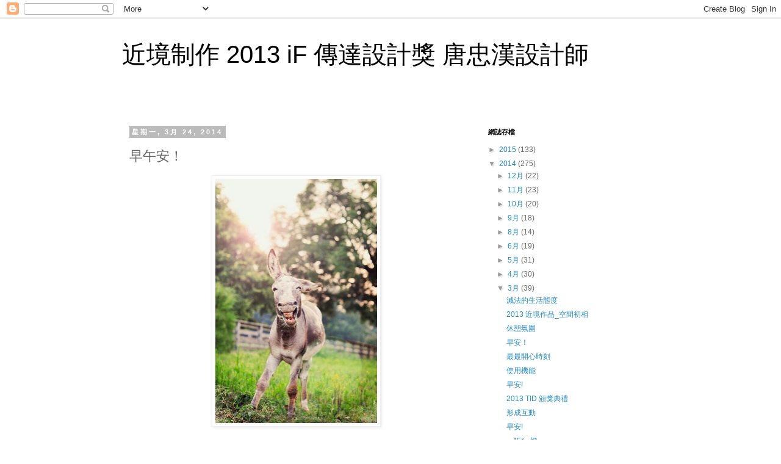

--- FILE ---
content_type: text/html; charset=UTF-8
request_url: https://ttdaid.blogspot.com/2014/03/blog-post_3006.html
body_size: 11214
content:
<!DOCTYPE html>
<html class='v2' dir='ltr' lang='zh-TW'>
<head>
<link href='https://www.blogger.com/static/v1/widgets/335934321-css_bundle_v2.css' rel='stylesheet' type='text/css'/>
<meta content='width=1100' name='viewport'/>
<meta content='text/html; charset=UTF-8' http-equiv='Content-Type'/>
<meta content='blogger' name='generator'/>
<link href='https://ttdaid.blogspot.com/favicon.ico' rel='icon' type='image/x-icon'/>
<link href='http://ttdaid.blogspot.com/2014/03/blog-post_3006.html' rel='canonical'/>
<link rel="alternate" type="application/atom+xml" title="近境制作 2013 iF 傳達設計獎 唐忠漢設計師 - Atom" href="https://ttdaid.blogspot.com/feeds/posts/default" />
<link rel="alternate" type="application/rss+xml" title="近境制作 2013 iF 傳達設計獎 唐忠漢設計師 - RSS" href="https://ttdaid.blogspot.com/feeds/posts/default?alt=rss" />
<link rel="service.post" type="application/atom+xml" title="近境制作 2013 iF 傳達設計獎 唐忠漢設計師 - Atom" href="https://www.blogger.com/feeds/8632828589626453493/posts/default" />

<link rel="alternate" type="application/atom+xml" title="近境制作 2013 iF 傳達設計獎 唐忠漢設計師 - Atom" href="https://ttdaid.blogspot.com/feeds/6030547003949835250/comments/default" />
<!--Can't find substitution for tag [blog.ieCssRetrofitLinks]-->
<link href='https://blogger.googleusercontent.com/img/b/R29vZ2xl/AVvXsEi3LbpuPwb2nF1dg_OoSRpoamog3jnsfdsf3-tdWVppS8Y8QqoTMis8HKF6NIAsgAsOR7qINYKW8yuLzBu0wBkSc-RnqIYKix3vm4m75C6CfKqRN4fAqvA_4Bdlgp1IoyK_7dleRrg9a_k/s1600/3e8385cea9edab33246ac2164f8b3b51.jpg' rel='image_src'/>
<meta content='http://ttdaid.blogspot.com/2014/03/blog-post_3006.html' property='og:url'/>
<meta content='早午安！' property='og:title'/>
<meta content='   早午安！ 皺眉牽動的臉部肌肉比微笑多唷！  Happy Saturday    欣賞&gt;&gt; [ 早安！近境 ] 相簿 前往&gt;&gt;   近境制作 官網_ 近境制作 臉書_  ' property='og:description'/>
<meta content='https://blogger.googleusercontent.com/img/b/R29vZ2xl/AVvXsEi3LbpuPwb2nF1dg_OoSRpoamog3jnsfdsf3-tdWVppS8Y8QqoTMis8HKF6NIAsgAsOR7qINYKW8yuLzBu0wBkSc-RnqIYKix3vm4m75C6CfKqRN4fAqvA_4Bdlgp1IoyK_7dleRrg9a_k/w1200-h630-p-k-no-nu/3e8385cea9edab33246ac2164f8b3b51.jpg' property='og:image'/>
<title>近境制作 2013 iF 傳達設計獎 唐忠漢設計師: 早午安&#65281;</title>
<style id='page-skin-1' type='text/css'><!--
/*
-----------------------------------------------
Blogger Template Style
Name:     Simple
Designer: Blogger
URL:      www.blogger.com
----------------------------------------------- */
/* Content
----------------------------------------------- */
body {
font: normal normal 12px 'Trebuchet MS', Trebuchet, Verdana, sans-serif;
color: #666666;
background: #ffffff none repeat scroll top left;
padding: 0 0 0 0;
}
html body .region-inner {
min-width: 0;
max-width: 100%;
width: auto;
}
h2 {
font-size: 22px;
}
a:link {
text-decoration:none;
color: #2288bb;
}
a:visited {
text-decoration:none;
color: #888888;
}
a:hover {
text-decoration:underline;
color: #33aaff;
}
.body-fauxcolumn-outer .fauxcolumn-inner {
background: transparent none repeat scroll top left;
_background-image: none;
}
.body-fauxcolumn-outer .cap-top {
position: absolute;
z-index: 1;
height: 400px;
width: 100%;
}
.body-fauxcolumn-outer .cap-top .cap-left {
width: 100%;
background: transparent none repeat-x scroll top left;
_background-image: none;
}
.content-outer {
-moz-box-shadow: 0 0 0 rgba(0, 0, 0, .15);
-webkit-box-shadow: 0 0 0 rgba(0, 0, 0, .15);
-goog-ms-box-shadow: 0 0 0 #333333;
box-shadow: 0 0 0 rgba(0, 0, 0, .15);
margin-bottom: 1px;
}
.content-inner {
padding: 10px 40px;
}
.content-inner {
background-color: #ffffff;
}
/* Header
----------------------------------------------- */
.header-outer {
background: transparent none repeat-x scroll 0 -400px;
_background-image: none;
}
.Header h1 {
font: normal normal 40px 'Trebuchet MS',Trebuchet,Verdana,sans-serif;
color: #000000;
text-shadow: 0 0 0 rgba(0, 0, 0, .2);
}
.Header h1 a {
color: #000000;
}
.Header .description {
font-size: 18px;
color: #000000;
}
.header-inner .Header .titlewrapper {
padding: 22px 0;
}
.header-inner .Header .descriptionwrapper {
padding: 0 0;
}
/* Tabs
----------------------------------------------- */
.tabs-inner .section:first-child {
border-top: 0 solid #dddddd;
}
.tabs-inner .section:first-child ul {
margin-top: -1px;
border-top: 1px solid #dddddd;
border-left: 1px solid #dddddd;
border-right: 1px solid #dddddd;
}
.tabs-inner .widget ul {
background: transparent none repeat-x scroll 0 -800px;
_background-image: none;
border-bottom: 1px solid #dddddd;
margin-top: 0;
margin-left: -30px;
margin-right: -30px;
}
.tabs-inner .widget li a {
display: inline-block;
padding: .6em 1em;
font: normal normal 12px 'Trebuchet MS', Trebuchet, Verdana, sans-serif;
color: #000000;
border-left: 1px solid #ffffff;
border-right: 1px solid #dddddd;
}
.tabs-inner .widget li:first-child a {
border-left: none;
}
.tabs-inner .widget li.selected a, .tabs-inner .widget li a:hover {
color: #000000;
background-color: #eeeeee;
text-decoration: none;
}
/* Columns
----------------------------------------------- */
.main-outer {
border-top: 0 solid transparent;
}
.fauxcolumn-left-outer .fauxcolumn-inner {
border-right: 1px solid transparent;
}
.fauxcolumn-right-outer .fauxcolumn-inner {
border-left: 1px solid transparent;
}
/* Headings
----------------------------------------------- */
div.widget > h2,
div.widget h2.title {
margin: 0 0 1em 0;
font: normal bold 11px 'Trebuchet MS',Trebuchet,Verdana,sans-serif;
color: #000000;
}
/* Widgets
----------------------------------------------- */
.widget .zippy {
color: #999999;
text-shadow: 2px 2px 1px rgba(0, 0, 0, .1);
}
.widget .popular-posts ul {
list-style: none;
}
/* Posts
----------------------------------------------- */
h2.date-header {
font: normal bold 11px Arial, Tahoma, Helvetica, FreeSans, sans-serif;
}
.date-header span {
background-color: #bbbbbb;
color: #ffffff;
padding: 0.4em;
letter-spacing: 3px;
margin: inherit;
}
.main-inner {
padding-top: 35px;
padding-bottom: 65px;
}
.main-inner .column-center-inner {
padding: 0 0;
}
.main-inner .column-center-inner .section {
margin: 0 1em;
}
.post {
margin: 0 0 45px 0;
}
h3.post-title, .comments h4 {
font: normal normal 22px 'Trebuchet MS',Trebuchet,Verdana,sans-serif;
margin: .75em 0 0;
}
.post-body {
font-size: 110%;
line-height: 1.4;
position: relative;
}
.post-body img, .post-body .tr-caption-container, .Profile img, .Image img,
.BlogList .item-thumbnail img {
padding: 2px;
background: #ffffff;
border: 1px solid #eeeeee;
-moz-box-shadow: 1px 1px 5px rgba(0, 0, 0, .1);
-webkit-box-shadow: 1px 1px 5px rgba(0, 0, 0, .1);
box-shadow: 1px 1px 5px rgba(0, 0, 0, .1);
}
.post-body img, .post-body .tr-caption-container {
padding: 5px;
}
.post-body .tr-caption-container {
color: #666666;
}
.post-body .tr-caption-container img {
padding: 0;
background: transparent;
border: none;
-moz-box-shadow: 0 0 0 rgba(0, 0, 0, .1);
-webkit-box-shadow: 0 0 0 rgba(0, 0, 0, .1);
box-shadow: 0 0 0 rgba(0, 0, 0, .1);
}
.post-header {
margin: 0 0 1.5em;
line-height: 1.6;
font-size: 90%;
}
.post-footer {
margin: 20px -2px 0;
padding: 5px 10px;
color: #666666;
background-color: #eeeeee;
border-bottom: 1px solid #eeeeee;
line-height: 1.6;
font-size: 90%;
}
#comments .comment-author {
padding-top: 1.5em;
border-top: 1px solid transparent;
background-position: 0 1.5em;
}
#comments .comment-author:first-child {
padding-top: 0;
border-top: none;
}
.avatar-image-container {
margin: .2em 0 0;
}
#comments .avatar-image-container img {
border: 1px solid #eeeeee;
}
/* Comments
----------------------------------------------- */
.comments .comments-content .icon.blog-author {
background-repeat: no-repeat;
background-image: url([data-uri]);
}
.comments .comments-content .loadmore a {
border-top: 1px solid #999999;
border-bottom: 1px solid #999999;
}
.comments .comment-thread.inline-thread {
background-color: #eeeeee;
}
.comments .continue {
border-top: 2px solid #999999;
}
/* Accents
---------------------------------------------- */
.section-columns td.columns-cell {
border-left: 1px solid transparent;
}
.blog-pager {
background: transparent url(//www.blogblog.com/1kt/simple/paging_dot.png) repeat-x scroll top center;
}
.blog-pager-older-link, .home-link,
.blog-pager-newer-link {
background-color: #ffffff;
padding: 5px;
}
.footer-outer {
border-top: 1px dashed #bbbbbb;
}
/* Mobile
----------------------------------------------- */
body.mobile  {
background-size: auto;
}
.mobile .body-fauxcolumn-outer {
background: transparent none repeat scroll top left;
}
.mobile .body-fauxcolumn-outer .cap-top {
background-size: 100% auto;
}
.mobile .content-outer {
-webkit-box-shadow: 0 0 3px rgba(0, 0, 0, .15);
box-shadow: 0 0 3px rgba(0, 0, 0, .15);
}
.mobile .tabs-inner .widget ul {
margin-left: 0;
margin-right: 0;
}
.mobile .post {
margin: 0;
}
.mobile .main-inner .column-center-inner .section {
margin: 0;
}
.mobile .date-header span {
padding: 0.1em 10px;
margin: 0 -10px;
}
.mobile h3.post-title {
margin: 0;
}
.mobile .blog-pager {
background: transparent none no-repeat scroll top center;
}
.mobile .footer-outer {
border-top: none;
}
.mobile .main-inner, .mobile .footer-inner {
background-color: #ffffff;
}
.mobile-index-contents {
color: #666666;
}
.mobile-link-button {
background-color: #2288bb;
}
.mobile-link-button a:link, .mobile-link-button a:visited {
color: #ffffff;
}
.mobile .tabs-inner .section:first-child {
border-top: none;
}
.mobile .tabs-inner .PageList .widget-content {
background-color: #eeeeee;
color: #000000;
border-top: 1px solid #dddddd;
border-bottom: 1px solid #dddddd;
}
.mobile .tabs-inner .PageList .widget-content .pagelist-arrow {
border-left: 1px solid #dddddd;
}

--></style>
<style id='template-skin-1' type='text/css'><!--
body {
min-width: 960px;
}
.content-outer, .content-fauxcolumn-outer, .region-inner {
min-width: 960px;
max-width: 960px;
_width: 960px;
}
.main-inner .columns {
padding-left: 0;
padding-right: 310px;
}
.main-inner .fauxcolumn-center-outer {
left: 0;
right: 310px;
/* IE6 does not respect left and right together */
_width: expression(this.parentNode.offsetWidth -
parseInt("0") -
parseInt("310px") + 'px');
}
.main-inner .fauxcolumn-left-outer {
width: 0;
}
.main-inner .fauxcolumn-right-outer {
width: 310px;
}
.main-inner .column-left-outer {
width: 0;
right: 100%;
margin-left: -0;
}
.main-inner .column-right-outer {
width: 310px;
margin-right: -310px;
}
#layout {
min-width: 0;
}
#layout .content-outer {
min-width: 0;
width: 800px;
}
#layout .region-inner {
min-width: 0;
width: auto;
}
body#layout div.add_widget {
padding: 8px;
}
body#layout div.add_widget a {
margin-left: 32px;
}
--></style>
<link href='https://www.blogger.com/dyn-css/authorization.css?targetBlogID=8632828589626453493&amp;zx=15455284-1645-4faa-b2bb-2d337cbe5c7d' media='none' onload='if(media!=&#39;all&#39;)media=&#39;all&#39;' rel='stylesheet'/><noscript><link href='https://www.blogger.com/dyn-css/authorization.css?targetBlogID=8632828589626453493&amp;zx=15455284-1645-4faa-b2bb-2d337cbe5c7d' rel='stylesheet'/></noscript>
<meta name='google-adsense-platform-account' content='ca-host-pub-1556223355139109'/>
<meta name='google-adsense-platform-domain' content='blogspot.com'/>

</head>
<body class='loading variant-simplysimple'>
<div class='navbar section' id='navbar' name='導覽列'><div class='widget Navbar' data-version='1' id='Navbar1'><script type="text/javascript">
    function setAttributeOnload(object, attribute, val) {
      if(window.addEventListener) {
        window.addEventListener('load',
          function(){ object[attribute] = val; }, false);
      } else {
        window.attachEvent('onload', function(){ object[attribute] = val; });
      }
    }
  </script>
<div id="navbar-iframe-container"></div>
<script type="text/javascript" src="https://apis.google.com/js/platform.js"></script>
<script type="text/javascript">
      gapi.load("gapi.iframes:gapi.iframes.style.bubble", function() {
        if (gapi.iframes && gapi.iframes.getContext) {
          gapi.iframes.getContext().openChild({
              url: 'https://www.blogger.com/navbar/8632828589626453493?po\x3d6030547003949835250\x26origin\x3dhttps://ttdaid.blogspot.com',
              where: document.getElementById("navbar-iframe-container"),
              id: "navbar-iframe"
          });
        }
      });
    </script><script type="text/javascript">
(function() {
var script = document.createElement('script');
script.type = 'text/javascript';
script.src = '//pagead2.googlesyndication.com/pagead/js/google_top_exp.js';
var head = document.getElementsByTagName('head')[0];
if (head) {
head.appendChild(script);
}})();
</script>
</div></div>
<div class='body-fauxcolumns'>
<div class='fauxcolumn-outer body-fauxcolumn-outer'>
<div class='cap-top'>
<div class='cap-left'></div>
<div class='cap-right'></div>
</div>
<div class='fauxborder-left'>
<div class='fauxborder-right'></div>
<div class='fauxcolumn-inner'>
</div>
</div>
<div class='cap-bottom'>
<div class='cap-left'></div>
<div class='cap-right'></div>
</div>
</div>
</div>
<div class='content'>
<div class='content-fauxcolumns'>
<div class='fauxcolumn-outer content-fauxcolumn-outer'>
<div class='cap-top'>
<div class='cap-left'></div>
<div class='cap-right'></div>
</div>
<div class='fauxborder-left'>
<div class='fauxborder-right'></div>
<div class='fauxcolumn-inner'>
</div>
</div>
<div class='cap-bottom'>
<div class='cap-left'></div>
<div class='cap-right'></div>
</div>
</div>
</div>
<div class='content-outer'>
<div class='content-cap-top cap-top'>
<div class='cap-left'></div>
<div class='cap-right'></div>
</div>
<div class='fauxborder-left content-fauxborder-left'>
<div class='fauxborder-right content-fauxborder-right'></div>
<div class='content-inner'>
<header>
<div class='header-outer'>
<div class='header-cap-top cap-top'>
<div class='cap-left'></div>
<div class='cap-right'></div>
</div>
<div class='fauxborder-left header-fauxborder-left'>
<div class='fauxborder-right header-fauxborder-right'></div>
<div class='region-inner header-inner'>
<div class='header section' id='header' name='標頭'><div class='widget Header' data-version='1' id='Header1'>
<div id='header-inner'>
<div class='titlewrapper'>
<h1 class='title'>
<a href='https://ttdaid.blogspot.com/'>
近境制作 2013 iF 傳達設計獎 唐忠漢設計師
</a>
</h1>
</div>
<div class='descriptionwrapper'>
<p class='description'><span>
</span></p>
</div>
</div>
</div></div>
</div>
</div>
<div class='header-cap-bottom cap-bottom'>
<div class='cap-left'></div>
<div class='cap-right'></div>
</div>
</div>
</header>
<div class='tabs-outer'>
<div class='tabs-cap-top cap-top'>
<div class='cap-left'></div>
<div class='cap-right'></div>
</div>
<div class='fauxborder-left tabs-fauxborder-left'>
<div class='fauxborder-right tabs-fauxborder-right'></div>
<div class='region-inner tabs-inner'>
<div class='tabs no-items section' id='crosscol' name='跨欄區'></div>
<div class='tabs no-items section' id='crosscol-overflow' name='Cross-Column 2'></div>
</div>
</div>
<div class='tabs-cap-bottom cap-bottom'>
<div class='cap-left'></div>
<div class='cap-right'></div>
</div>
</div>
<div class='main-outer'>
<div class='main-cap-top cap-top'>
<div class='cap-left'></div>
<div class='cap-right'></div>
</div>
<div class='fauxborder-left main-fauxborder-left'>
<div class='fauxborder-right main-fauxborder-right'></div>
<div class='region-inner main-inner'>
<div class='columns fauxcolumns'>
<div class='fauxcolumn-outer fauxcolumn-center-outer'>
<div class='cap-top'>
<div class='cap-left'></div>
<div class='cap-right'></div>
</div>
<div class='fauxborder-left'>
<div class='fauxborder-right'></div>
<div class='fauxcolumn-inner'>
</div>
</div>
<div class='cap-bottom'>
<div class='cap-left'></div>
<div class='cap-right'></div>
</div>
</div>
<div class='fauxcolumn-outer fauxcolumn-left-outer'>
<div class='cap-top'>
<div class='cap-left'></div>
<div class='cap-right'></div>
</div>
<div class='fauxborder-left'>
<div class='fauxborder-right'></div>
<div class='fauxcolumn-inner'>
</div>
</div>
<div class='cap-bottom'>
<div class='cap-left'></div>
<div class='cap-right'></div>
</div>
</div>
<div class='fauxcolumn-outer fauxcolumn-right-outer'>
<div class='cap-top'>
<div class='cap-left'></div>
<div class='cap-right'></div>
</div>
<div class='fauxborder-left'>
<div class='fauxborder-right'></div>
<div class='fauxcolumn-inner'>
</div>
</div>
<div class='cap-bottom'>
<div class='cap-left'></div>
<div class='cap-right'></div>
</div>
</div>
<!-- corrects IE6 width calculation -->
<div class='columns-inner'>
<div class='column-center-outer'>
<div class='column-center-inner'>
<div class='main section' id='main' name='主版面'><div class='widget Blog' data-version='1' id='Blog1'>
<div class='blog-posts hfeed'>

          <div class="date-outer">
        
<h2 class='date-header'><span>星期一, 3月 24, 2014</span></h2>

          <div class="date-posts">
        
<div class='post-outer'>
<div class='post hentry uncustomized-post-template' itemprop='blogPost' itemscope='itemscope' itemtype='http://schema.org/BlogPosting'>
<meta content='https://blogger.googleusercontent.com/img/b/R29vZ2xl/AVvXsEi3LbpuPwb2nF1dg_OoSRpoamog3jnsfdsf3-tdWVppS8Y8QqoTMis8HKF6NIAsgAsOR7qINYKW8yuLzBu0wBkSc-RnqIYKix3vm4m75C6CfKqRN4fAqvA_4Bdlgp1IoyK_7dleRrg9a_k/s1600/3e8385cea9edab33246ac2164f8b3b51.jpg' itemprop='image_url'/>
<meta content='8632828589626453493' itemprop='blogId'/>
<meta content='6030547003949835250' itemprop='postId'/>
<a name='6030547003949835250'></a>
<h3 class='post-title entry-title' itemprop='name'>
早午安&#65281;
</h3>
<div class='post-header'>
<div class='post-header-line-1'></div>
</div>
<div class='post-body entry-content' id='post-body-6030547003949835250' itemprop='description articleBody'>
<div class="separator" style="clear: both; text-align: center;">
<a href="https://blogger.googleusercontent.com/img/b/R29vZ2xl/AVvXsEi3LbpuPwb2nF1dg_OoSRpoamog3jnsfdsf3-tdWVppS8Y8QqoTMis8HKF6NIAsgAsOR7qINYKW8yuLzBu0wBkSc-RnqIYKix3vm4m75C6CfKqRN4fAqvA_4Bdlgp1IoyK_7dleRrg9a_k/s1600/3e8385cea9edab33246ac2164f8b3b51.jpg" imageanchor="1" style="margin-left: 1em; margin-right: 1em;"><img border="0" height="400" src="https://blogger.googleusercontent.com/img/b/R29vZ2xl/AVvXsEi3LbpuPwb2nF1dg_OoSRpoamog3jnsfdsf3-tdWVppS8Y8QqoTMis8HKF6NIAsgAsOR7qINYKW8yuLzBu0wBkSc-RnqIYKix3vm4m75C6CfKqRN4fAqvA_4Bdlgp1IoyK_7dleRrg9a_k/s1600/3e8385cea9edab33246ac2164f8b3b51.jpg" width="265" /></a></div>
<span class="text_exposed_show" style="background-color: white; color: #333333; display: inline; font-family: 'lucida grande', tahoma, verdana, arial, sans-serif; font-size: 14px; line-height: 18px;"><span class="text_exposed_show" style="color: #666666; display: inline; font-family: 'Trebuchet MS', Trebuchet, Verdana, sans-serif; font-size: 12px; line-height: 15px;"><span style="color: #333333; font-family: 'lucida grande', tahoma, verdana, arial, sans-serif; font-size: 13.63636302947998px; line-height: 18px;"><br /></span></span></span>
<span class="text_exposed_show" style="background-color: white; color: #333333; display: inline; font-family: 'lucida grande', tahoma, verdana, arial, sans-serif; font-size: 14px; line-height: 18px;"><span class="text_exposed_show" style="color: #666666; display: inline; font-family: 'Trebuchet MS', Trebuchet, Verdana, sans-serif; font-size: 12px; line-height: 15px;"><span style="color: #333333; font-family: 'lucida grande', tahoma, verdana, arial, sans-serif; font-size: 13.63636302947998px; line-height: 18px;">早午安&#65281;</span><br style="color: #333333; font-family: 'lucida grande', tahoma, verdana, arial, sans-serif; font-size: 13.63636302947998px; line-height: 18px;" /><span style="color: #333333; font-family: 'lucida grande', tahoma, verdana, arial, sans-serif; font-size: 13.63636302947998px; line-height: 18px;">皺眉牽動的臉部肌肉比微笑多唷&#65281;</span></span></span><br />
<span class="text_exposed_show" style="background-color: white; color: #333333; display: inline; font-family: 'lucida grande', tahoma, verdana, arial, sans-serif; font-size: 14px; line-height: 18px;"><span class="text_exposed_show" style="color: #666666; display: inline; font-family: 'Trebuchet MS', Trebuchet, Verdana, sans-serif; font-size: 12px; line-height: 15px;"><span style="color: #333333; font-family: 'lucida grande', tahoma, verdana, arial, sans-serif; font-size: 13.63636302947998px; line-height: 18px;">Happy Saturday&nbsp;</span><i class="_4-k1 img sp_ertcmg sx_0f951c" style="background-image: url(https://fbstatic-a.akamaihd.net/rsrc.php/v2/y_/r/g8S--lVHybx.png); background-position: -72px -96px; background-repeat: no-repeat no-repeat; background-size: 314px 132px; color: #333333; display: inline-block; font-family: 'lucida grande', tahoma, verdana, arial, sans-serif; font-size: 13.63636302947998px; height: 16px; line-height: 18px; vertical-align: -3px; width: 16px;"></i></span></span><br />
<span class="text_exposed_show" style="background-color: white; color: #333333; display: inline; font-family: 'lucida grande', tahoma, verdana, arial, sans-serif; font-size: 14px; line-height: 18px;"><span class="text_exposed_show" style="color: #666666; display: inline; font-family: 'Trebuchet MS', Trebuchet, Verdana, sans-serif; font-size: 12px; line-height: 15px;"><span style="color: #333333; font-family: 'lucida grande', tahoma, verdana, arial, sans-serif;"><br /></span></span></span>
<span class="text_exposed_show" style="background-color: white; color: #333333; display: inline; font-family: 'lucida grande', tahoma, verdana, arial, sans-serif; font-size: 14px; line-height: 18px;"><span class="text_exposed_show" style="color: #666666; display: inline; font-family: 'Trebuchet MS', Trebuchet, Verdana, sans-serif; font-size: 12px; line-height: 15px;"><span style="color: #333333; font-family: 'lucida grande', tahoma, verdana, arial, sans-serif;"><br /></span></span></span><span style="background-color: white; color: #666666; font-family: 'Trebuchet MS', Trebuchet, Verdana, sans-serif; font-size: 13px; line-height: 18.479999542236328px;"></span><span class="text_exposed_show" style="background-color: white; color: #333333; display: inline; font-family: 'lucida grande', tahoma, verdana, arial, sans-serif; font-size: 14px; line-height: 18px;"><span class="text_exposed_show" style="color: #666666; display: inline; font-family: 'Trebuchet MS', Trebuchet, Verdana, sans-serif; font-size: 12px; line-height: 15px;"><span style="color: #333333; font-family: 'lucida grande', tahoma, verdana, arial, sans-serif;">欣賞&gt;&gt;</span></span><br style="color: #666666; font-family: 'Trebuchet MS', Trebuchet, Verdana, sans-serif; font-size: 13px; line-height: 18.479999542236328px;" /><span style="font-size: 13px; line-height: 18.479999542236328px;"><span style="font-size: 12px; line-height: 15px;"><a href="https://www.facebook.com/media/set/?set=a.10153783479655207.1073741859.320754800206&amp;type=1" style="color: #888888; text-decoration: none;" target="_blank">[ 早安&#65281;近境 ] 相簿</a></span></span></span><br style="background-color: white; color: #666666; font-family: 'Trebuchet MS', Trebuchet, Verdana, sans-serif; font-size: 13px; line-height: 18.479999542236328px;" /><span class="text_exposed_show" style="background-color: white; color: #333333; display: inline; font-family: 'lucida grande', tahoma, verdana, arial, sans-serif; font-size: 14px; line-height: 18px;"><span style="font-size: 13px; line-height: 18.479999542236328px;"><br /></span></span><span style="background-color: white; color: #666666; font-family: 'Trebuchet MS', Trebuchet, Verdana, sans-serif; font-size: 13px; line-height: 18.479999542236328px;"></span><span class="text_exposed_show" style="background-color: white; color: #333333; display: inline; font-family: 'lucida grande', tahoma, verdana, arial, sans-serif; font-size: 14px; line-height: 18px;"><span style="font-size: 13px; line-height: 18.479999542236328px;"><br /></span></span><span style="background-color: white; color: #666666; font-family: 'Trebuchet MS', Trebuchet, Verdana, sans-serif; font-size: 13px; line-height: 18.479999542236328px;"></span><span class="text_exposed_show" style="background-color: white; color: #333333; display: inline; font-family: 'lucida grande', tahoma, verdana, arial, sans-serif; font-size: 14px; line-height: 18px;"><span style="font-size: 12px; line-height: 15px;"><br /></span></span><span style="background-color: white; color: #666666; font-family: 'Trebuchet MS', Trebuchet, Verdana, sans-serif; font-size: 13px; line-height: 18.479999542236328px;"></span><span class="text_exposed_show" style="background-color: white; color: #333333; display: inline; font-family: 'lucida grande', tahoma, verdana, arial, sans-serif; font-size: 14px; line-height: 18px;"><span style="font-size: 12px; line-height: 15px;">前往&gt;&gt;</span></span><br />
<div style="background-color: white; color: #666666; font-family: 'Trebuchet MS', Trebuchet, Verdana, sans-serif; font-size: 13px; line-height: 18px;">
<span style="color: #333333; font-family: 'lucida grande', tahoma, verdana, arial, sans-serif; font-size: 12px; line-height: 15px;"><a href="http://www.da-interior.com/" style="color: #888888; text-decoration: none;" target="_blank">近境制作 官網_</a></span><br /><a href="http://www.facebook.com/designapartment" style="color: #888888; font-family: &#39;lucida grande&#39;, tahoma, verdana, arial, sans-serif; font-size: 12px; line-height: 15px; text-decoration: none;" target="_blank">近境制作 臉書_</a></div>
<div style='clear: both;'></div>
</div>
<div class='post-footer'>
<div class='post-footer-line post-footer-line-1'>
<span class='post-author vcard'>
張貼者&#65306;
<span class='fn' itemprop='author' itemscope='itemscope' itemtype='http://schema.org/Person'>
<meta content='https://www.blogger.com/profile/12866760613319065540' itemprop='url'/>
<a class='g-profile' href='https://www.blogger.com/profile/12866760613319065540' rel='author' title='author profile'>
<span itemprop='name'>制作近境</span>
</a>
</span>
</span>
<span class='post-timestamp'>
於
<meta content='http://ttdaid.blogspot.com/2014/03/blog-post_3006.html' itemprop='url'/>
<a class='timestamp-link' href='https://ttdaid.blogspot.com/2014/03/blog-post_3006.html' rel='bookmark' title='permanent link'><abbr class='published' itemprop='datePublished' title='2014-03-24T15:49:00+08:00'>下午3:49</abbr></a>
</span>
<span class='post-comment-link'>
</span>
<span class='post-icons'>
<span class='item-control blog-admin pid-1713553655'>
<a href='https://www.blogger.com/post-edit.g?blogID=8632828589626453493&postID=6030547003949835250&from=pencil' title='編輯文章'>
<img alt='' class='icon-action' height='18' src='https://resources.blogblog.com/img/icon18_edit_allbkg.gif' width='18'/>
</a>
</span>
</span>
<div class='post-share-buttons goog-inline-block'>
<a class='goog-inline-block share-button sb-email' href='https://www.blogger.com/share-post.g?blogID=8632828589626453493&postID=6030547003949835250&target=email' target='_blank' title='以電子郵件傳送這篇文章'><span class='share-button-link-text'>以電子郵件傳送這篇文章</span></a><a class='goog-inline-block share-button sb-blog' href='https://www.blogger.com/share-post.g?blogID=8632828589626453493&postID=6030547003949835250&target=blog' onclick='window.open(this.href, "_blank", "height=270,width=475"); return false;' target='_blank' title='BlogThis！'><span class='share-button-link-text'>BlogThis&#65281;</span></a><a class='goog-inline-block share-button sb-twitter' href='https://www.blogger.com/share-post.g?blogID=8632828589626453493&postID=6030547003949835250&target=twitter' target='_blank' title='分享至 X'><span class='share-button-link-text'>分享至 X</span></a><a class='goog-inline-block share-button sb-facebook' href='https://www.blogger.com/share-post.g?blogID=8632828589626453493&postID=6030547003949835250&target=facebook' onclick='window.open(this.href, "_blank", "height=430,width=640"); return false;' target='_blank' title='分享至 Facebook'><span class='share-button-link-text'>分享至 Facebook</span></a><a class='goog-inline-block share-button sb-pinterest' href='https://www.blogger.com/share-post.g?blogID=8632828589626453493&postID=6030547003949835250&target=pinterest' target='_blank' title='分享到 Pinterest'><span class='share-button-link-text'>分享到 Pinterest</span></a>
</div>
</div>
<div class='post-footer-line post-footer-line-2'>
<span class='post-labels'>
</span>
</div>
<div class='post-footer-line post-footer-line-3'>
<span class='post-location'>
</span>
</div>
</div>
</div>
<div class='comments' id='comments'>
<a name='comments'></a>
<h4>沒有留言:</h4>
<div id='Blog1_comments-block-wrapper'>
<dl class='avatar-comment-indent' id='comments-block'>
</dl>
</div>
<p class='comment-footer'>
<div class='comment-form'>
<a name='comment-form'></a>
<h4 id='comment-post-message'>張貼留言</h4>
<p>
</p>
<a href='https://www.blogger.com/comment/frame/8632828589626453493?po=6030547003949835250&hl=zh-TW&saa=85391&origin=https://ttdaid.blogspot.com' id='comment-editor-src'></a>
<iframe allowtransparency='true' class='blogger-iframe-colorize blogger-comment-from-post' frameborder='0' height='410px' id='comment-editor' name='comment-editor' src='' width='100%'></iframe>
<script src='https://www.blogger.com/static/v1/jsbin/2830521187-comment_from_post_iframe.js' type='text/javascript'></script>
<script type='text/javascript'>
      BLOG_CMT_createIframe('https://www.blogger.com/rpc_relay.html');
    </script>
</div>
</p>
</div>
</div>

        </div></div>
      
</div>
<div class='blog-pager' id='blog-pager'>
<span id='blog-pager-newer-link'>
<a class='blog-pager-newer-link' href='https://ttdaid.blogspot.com/2014/03/blog-post_2030.html' id='Blog1_blog-pager-newer-link' title='較新的文章'>較新的文章</a>
</span>
<span id='blog-pager-older-link'>
<a class='blog-pager-older-link' href='https://ttdaid.blogspot.com/2014/03/blog-post_24.html' id='Blog1_blog-pager-older-link' title='較舊的文章'>較舊的文章</a>
</span>
<a class='home-link' href='https://ttdaid.blogspot.com/'>首頁</a>
</div>
<div class='clear'></div>
<div class='post-feeds'>
<div class='feed-links'>
訂閱&#65306;
<a class='feed-link' href='https://ttdaid.blogspot.com/feeds/6030547003949835250/comments/default' target='_blank' type='application/atom+xml'>張貼留言 (Atom)</a>
</div>
</div>
</div></div>
</div>
</div>
<div class='column-left-outer'>
<div class='column-left-inner'>
<aside>
</aside>
</div>
</div>
<div class='column-right-outer'>
<div class='column-right-inner'>
<aside>
<div class='sidebar section' id='sidebar-right-1'><div class='widget BlogArchive' data-version='1' id='BlogArchive1'>
<h2>網誌存檔</h2>
<div class='widget-content'>
<div id='ArchiveList'>
<div id='BlogArchive1_ArchiveList'>
<ul class='hierarchy'>
<li class='archivedate collapsed'>
<a class='toggle' href='javascript:void(0)'>
<span class='zippy'>

        &#9658;&#160;
      
</span>
</a>
<a class='post-count-link' href='https://ttdaid.blogspot.com/2015/'>
2015
</a>
<span class='post-count' dir='ltr'>(133)</span>
<ul class='hierarchy'>
<li class='archivedate collapsed'>
<a class='toggle' href='javascript:void(0)'>
<span class='zippy'>

        &#9658;&#160;
      
</span>
</a>
<a class='post-count-link' href='https://ttdaid.blogspot.com/2015/09/'>
9月
</a>
<span class='post-count' dir='ltr'>(5)</span>
</li>
</ul>
<ul class='hierarchy'>
<li class='archivedate collapsed'>
<a class='toggle' href='javascript:void(0)'>
<span class='zippy'>

        &#9658;&#160;
      
</span>
</a>
<a class='post-count-link' href='https://ttdaid.blogspot.com/2015/08/'>
8月
</a>
<span class='post-count' dir='ltr'>(13)</span>
</li>
</ul>
<ul class='hierarchy'>
<li class='archivedate collapsed'>
<a class='toggle' href='javascript:void(0)'>
<span class='zippy'>

        &#9658;&#160;
      
</span>
</a>
<a class='post-count-link' href='https://ttdaid.blogspot.com/2015/07/'>
7月
</a>
<span class='post-count' dir='ltr'>(13)</span>
</li>
</ul>
<ul class='hierarchy'>
<li class='archivedate collapsed'>
<a class='toggle' href='javascript:void(0)'>
<span class='zippy'>

        &#9658;&#160;
      
</span>
</a>
<a class='post-count-link' href='https://ttdaid.blogspot.com/2015/06/'>
6月
</a>
<span class='post-count' dir='ltr'>(19)</span>
</li>
</ul>
<ul class='hierarchy'>
<li class='archivedate collapsed'>
<a class='toggle' href='javascript:void(0)'>
<span class='zippy'>

        &#9658;&#160;
      
</span>
</a>
<a class='post-count-link' href='https://ttdaid.blogspot.com/2015/05/'>
5月
</a>
<span class='post-count' dir='ltr'>(10)</span>
</li>
</ul>
<ul class='hierarchy'>
<li class='archivedate collapsed'>
<a class='toggle' href='javascript:void(0)'>
<span class='zippy'>

        &#9658;&#160;
      
</span>
</a>
<a class='post-count-link' href='https://ttdaid.blogspot.com/2015/04/'>
4月
</a>
<span class='post-count' dir='ltr'>(19)</span>
</li>
</ul>
<ul class='hierarchy'>
<li class='archivedate collapsed'>
<a class='toggle' href='javascript:void(0)'>
<span class='zippy'>

        &#9658;&#160;
      
</span>
</a>
<a class='post-count-link' href='https://ttdaid.blogspot.com/2015/03/'>
3月
</a>
<span class='post-count' dir='ltr'>(9)</span>
</li>
</ul>
<ul class='hierarchy'>
<li class='archivedate collapsed'>
<a class='toggle' href='javascript:void(0)'>
<span class='zippy'>

        &#9658;&#160;
      
</span>
</a>
<a class='post-count-link' href='https://ttdaid.blogspot.com/2015/02/'>
2月
</a>
<span class='post-count' dir='ltr'>(20)</span>
</li>
</ul>
<ul class='hierarchy'>
<li class='archivedate collapsed'>
<a class='toggle' href='javascript:void(0)'>
<span class='zippy'>

        &#9658;&#160;
      
</span>
</a>
<a class='post-count-link' href='https://ttdaid.blogspot.com/2015/01/'>
1月
</a>
<span class='post-count' dir='ltr'>(25)</span>
</li>
</ul>
</li>
</ul>
<ul class='hierarchy'>
<li class='archivedate expanded'>
<a class='toggle' href='javascript:void(0)'>
<span class='zippy toggle-open'>

        &#9660;&#160;
      
</span>
</a>
<a class='post-count-link' href='https://ttdaid.blogspot.com/2014/'>
2014
</a>
<span class='post-count' dir='ltr'>(275)</span>
<ul class='hierarchy'>
<li class='archivedate collapsed'>
<a class='toggle' href='javascript:void(0)'>
<span class='zippy'>

        &#9658;&#160;
      
</span>
</a>
<a class='post-count-link' href='https://ttdaid.blogspot.com/2014/12/'>
12月
</a>
<span class='post-count' dir='ltr'>(22)</span>
</li>
</ul>
<ul class='hierarchy'>
<li class='archivedate collapsed'>
<a class='toggle' href='javascript:void(0)'>
<span class='zippy'>

        &#9658;&#160;
      
</span>
</a>
<a class='post-count-link' href='https://ttdaid.blogspot.com/2014/11/'>
11月
</a>
<span class='post-count' dir='ltr'>(23)</span>
</li>
</ul>
<ul class='hierarchy'>
<li class='archivedate collapsed'>
<a class='toggle' href='javascript:void(0)'>
<span class='zippy'>

        &#9658;&#160;
      
</span>
</a>
<a class='post-count-link' href='https://ttdaid.blogspot.com/2014/10/'>
10月
</a>
<span class='post-count' dir='ltr'>(20)</span>
</li>
</ul>
<ul class='hierarchy'>
<li class='archivedate collapsed'>
<a class='toggle' href='javascript:void(0)'>
<span class='zippy'>

        &#9658;&#160;
      
</span>
</a>
<a class='post-count-link' href='https://ttdaid.blogspot.com/2014/09/'>
9月
</a>
<span class='post-count' dir='ltr'>(18)</span>
</li>
</ul>
<ul class='hierarchy'>
<li class='archivedate collapsed'>
<a class='toggle' href='javascript:void(0)'>
<span class='zippy'>

        &#9658;&#160;
      
</span>
</a>
<a class='post-count-link' href='https://ttdaid.blogspot.com/2014/08/'>
8月
</a>
<span class='post-count' dir='ltr'>(14)</span>
</li>
</ul>
<ul class='hierarchy'>
<li class='archivedate collapsed'>
<a class='toggle' href='javascript:void(0)'>
<span class='zippy'>

        &#9658;&#160;
      
</span>
</a>
<a class='post-count-link' href='https://ttdaid.blogspot.com/2014/06/'>
6月
</a>
<span class='post-count' dir='ltr'>(19)</span>
</li>
</ul>
<ul class='hierarchy'>
<li class='archivedate collapsed'>
<a class='toggle' href='javascript:void(0)'>
<span class='zippy'>

        &#9658;&#160;
      
</span>
</a>
<a class='post-count-link' href='https://ttdaid.blogspot.com/2014/05/'>
5月
</a>
<span class='post-count' dir='ltr'>(31)</span>
</li>
</ul>
<ul class='hierarchy'>
<li class='archivedate collapsed'>
<a class='toggle' href='javascript:void(0)'>
<span class='zippy'>

        &#9658;&#160;
      
</span>
</a>
<a class='post-count-link' href='https://ttdaid.blogspot.com/2014/04/'>
4月
</a>
<span class='post-count' dir='ltr'>(30)</span>
</li>
</ul>
<ul class='hierarchy'>
<li class='archivedate expanded'>
<a class='toggle' href='javascript:void(0)'>
<span class='zippy toggle-open'>

        &#9660;&#160;
      
</span>
</a>
<a class='post-count-link' href='https://ttdaid.blogspot.com/2014/03/'>
3月
</a>
<span class='post-count' dir='ltr'>(39)</span>
<ul class='posts'>
<li><a href='https://ttdaid.blogspot.com/2014/03/blog-post_31.html'>減法的生活態度</a></li>
<li><a href='https://ttdaid.blogspot.com/2014/03/2013_31.html'>2013 近境作品_空間初相</a></li>
<li><a href='https://ttdaid.blogspot.com/2014/03/blog-post_9981.html'>休憩氛圍</a></li>
<li><a href='https://ttdaid.blogspot.com/2014/03/blog-post_27.html'>早安&#65281;</a></li>
<li><a href='https://ttdaid.blogspot.com/2014/03/blog-post_3538.html'>最最開心時刻</a></li>
<li><a href='https://ttdaid.blogspot.com/2014/03/blog-post_3584.html'>使用機能</a></li>
<li><a href='https://ttdaid.blogspot.com/2014/03/blog-post_26.html'>早安!</a></li>
<li><a href='https://ttdaid.blogspot.com/2014/03/2013-tid.html'>2013 TID 頒獎典禮</a></li>
<li><a href='https://ttdaid.blogspot.com/2014/03/blog-post_9358.html'>形成互動</a></li>
<li><a href='https://ttdaid.blogspot.com/2014/03/blog-post_25.html'>早安!</a></li>
<li><a href='https://ttdaid.blogspot.com/2014/03/45.html'>&#171; 45&#176; &#187;燈</a></li>
<li><a href='https://ttdaid.blogspot.com/2014/03/blog-post_6854.html'>木石媒材</a></li>
<li><a href='https://ttdaid.blogspot.com/2014/03/blog-post_2030.html'>破解格局演講</a></li>
<li><a href='https://ttdaid.blogspot.com/2014/03/blog-post_3006.html'>早午安&#65281;</a></li>
<li><a href='https://ttdaid.blogspot.com/2014/03/blog-post_24.html'>阿德&#65286;大衛&#65292;生日快樂&#65281;&#65281;</a></li>
<li><a href='https://ttdaid.blogspot.com/2014/03/magic-table.html'>石上純也_Magic Table</a></li>
<li><a href='https://ttdaid.blogspot.com/2014/03/blog-post_6980.html'>同韻律駢馳</a></li>
<li><a href='https://ttdaid.blogspot.com/2014/03/blog-post_21.html'>早安&#65281;</a></li>
<li><a href='https://ttdaid.blogspot.com/2014/03/100-x-chairs-032-hardoy-butterfly-chair.html'>100 x Chairs 032. Hardoy Butterfly Chair</a></li>
<li><a href='https://ttdaid.blogspot.com/2014/03/ology.html'>O&#39;logy的創意</a></li>
<li><a href='https://ttdaid.blogspot.com/2014/03/blog-post_9782.html'>在生活中旅行</a></li>
<li><a href='https://ttdaid.blogspot.com/2014/03/blog-post_19.html'>早安&#65281;</a></li>
<li><a href='https://ttdaid.blogspot.com/2014/03/2013_17.html'>2013 近境作品_台北富邦&#9474;建國分行</a></li>
<li><a href='https://ttdaid.blogspot.com/2014/03/blog-post_4281.html'>派大猩的帥哥友人</a></li>
<li><a href='https://ttdaid.blogspot.com/2014/03/blog-post_14.html'>量體串聯</a></li>
<li><a href='https://ttdaid.blogspot.com/2014/03/blog-post_13.html'>延續材料</a></li>
<li><a href='https://ttdaid.blogspot.com/2014/03/100-x-chairs-031-sto4-backenzahn.html'>100 x Chairs 031. STO4 Backenzahn</a></li>
<li><a href='https://ttdaid.blogspot.com/2014/03/blog-post_12.html'>帶狀動線</a></li>
<li><a href='https://ttdaid.blogspot.com/2014/03/blog-post_11.html'>層次上的擴展</a></li>
<li><a href='https://ttdaid.blogspot.com/2014/03/100-x-chairs-030-spanish-chair.html'>100 x Chairs 030. The Spanish Chair</a></li>
<li><a href='https://ttdaid.blogspot.com/2014/03/blog-post_10.html'>隱藏式收納</a></li>
<li><a href='https://ttdaid.blogspot.com/2014/03/100-x-chairs-029-platner-arm-chair.html'>100 x Chairs  029. Platner Arm Chair</a></li>
<li><a href='https://ttdaid.blogspot.com/2014/03/blog-post_7.html'>場域分屬</a></li>
<li><a href='https://ttdaid.blogspot.com/2014/03/blog-post_6.html'>反向張力</a></li>
<li><a href='https://ttdaid.blogspot.com/2014/03/blog-post_5.html'>單純結構元素</a></li>
<li><a href='https://ttdaid.blogspot.com/2014/03/2013.html'>2013 近境作品_衍 生</a></li>
<li><a href='https://ttdaid.blogspot.com/2014/03/blog-post_4.html'>生活的面貌</a></li>
<li><a href='https://ttdaid.blogspot.com/2014/03/100-x-chairs-028-gj-chair.html'>100 x Chairs 028. GJ Chair</a></li>
<li><a href='https://ttdaid.blogspot.com/2014/03/blog-post.html'>滲入生活</a></li>
</ul>
</li>
</ul>
<ul class='hierarchy'>
<li class='archivedate collapsed'>
<a class='toggle' href='javascript:void(0)'>
<span class='zippy'>

        &#9658;&#160;
      
</span>
</a>
<a class='post-count-link' href='https://ttdaid.blogspot.com/2014/02/'>
2月
</a>
<span class='post-count' dir='ltr'>(36)</span>
</li>
</ul>
<ul class='hierarchy'>
<li class='archivedate collapsed'>
<a class='toggle' href='javascript:void(0)'>
<span class='zippy'>

        &#9658;&#160;
      
</span>
</a>
<a class='post-count-link' href='https://ttdaid.blogspot.com/2014/01/'>
1月
</a>
<span class='post-count' dir='ltr'>(23)</span>
</li>
</ul>
</li>
</ul>
<ul class='hierarchy'>
<li class='archivedate collapsed'>
<a class='toggle' href='javascript:void(0)'>
<span class='zippy'>

        &#9658;&#160;
      
</span>
</a>
<a class='post-count-link' href='https://ttdaid.blogspot.com/2013/'>
2013
</a>
<span class='post-count' dir='ltr'>(355)</span>
<ul class='hierarchy'>
<li class='archivedate collapsed'>
<a class='toggle' href='javascript:void(0)'>
<span class='zippy'>

        &#9658;&#160;
      
</span>
</a>
<a class='post-count-link' href='https://ttdaid.blogspot.com/2013/12/'>
12月
</a>
<span class='post-count' dir='ltr'>(36)</span>
</li>
</ul>
<ul class='hierarchy'>
<li class='archivedate collapsed'>
<a class='toggle' href='javascript:void(0)'>
<span class='zippy'>

        &#9658;&#160;
      
</span>
</a>
<a class='post-count-link' href='https://ttdaid.blogspot.com/2013/11/'>
11月
</a>
<span class='post-count' dir='ltr'>(24)</span>
</li>
</ul>
<ul class='hierarchy'>
<li class='archivedate collapsed'>
<a class='toggle' href='javascript:void(0)'>
<span class='zippy'>

        &#9658;&#160;
      
</span>
</a>
<a class='post-count-link' href='https://ttdaid.blogspot.com/2013/10/'>
10月
</a>
<span class='post-count' dir='ltr'>(24)</span>
</li>
</ul>
<ul class='hierarchy'>
<li class='archivedate collapsed'>
<a class='toggle' href='javascript:void(0)'>
<span class='zippy'>

        &#9658;&#160;
      
</span>
</a>
<a class='post-count-link' href='https://ttdaid.blogspot.com/2013/09/'>
9月
</a>
<span class='post-count' dir='ltr'>(31)</span>
</li>
</ul>
<ul class='hierarchy'>
<li class='archivedate collapsed'>
<a class='toggle' href='javascript:void(0)'>
<span class='zippy'>

        &#9658;&#160;
      
</span>
</a>
<a class='post-count-link' href='https://ttdaid.blogspot.com/2013/08/'>
8月
</a>
<span class='post-count' dir='ltr'>(19)</span>
</li>
</ul>
<ul class='hierarchy'>
<li class='archivedate collapsed'>
<a class='toggle' href='javascript:void(0)'>
<span class='zippy'>

        &#9658;&#160;
      
</span>
</a>
<a class='post-count-link' href='https://ttdaid.blogspot.com/2013/07/'>
7月
</a>
<span class='post-count' dir='ltr'>(30)</span>
</li>
</ul>
<ul class='hierarchy'>
<li class='archivedate collapsed'>
<a class='toggle' href='javascript:void(0)'>
<span class='zippy'>

        &#9658;&#160;
      
</span>
</a>
<a class='post-count-link' href='https://ttdaid.blogspot.com/2013/06/'>
6月
</a>
<span class='post-count' dir='ltr'>(40)</span>
</li>
</ul>
<ul class='hierarchy'>
<li class='archivedate collapsed'>
<a class='toggle' href='javascript:void(0)'>
<span class='zippy'>

        &#9658;&#160;
      
</span>
</a>
<a class='post-count-link' href='https://ttdaid.blogspot.com/2013/05/'>
5月
</a>
<span class='post-count' dir='ltr'>(35)</span>
</li>
</ul>
<ul class='hierarchy'>
<li class='archivedate collapsed'>
<a class='toggle' href='javascript:void(0)'>
<span class='zippy'>

        &#9658;&#160;
      
</span>
</a>
<a class='post-count-link' href='https://ttdaid.blogspot.com/2013/04/'>
4月
</a>
<span class='post-count' dir='ltr'>(31)</span>
</li>
</ul>
<ul class='hierarchy'>
<li class='archivedate collapsed'>
<a class='toggle' href='javascript:void(0)'>
<span class='zippy'>

        &#9658;&#160;
      
</span>
</a>
<a class='post-count-link' href='https://ttdaid.blogspot.com/2013/03/'>
3月
</a>
<span class='post-count' dir='ltr'>(20)</span>
</li>
</ul>
<ul class='hierarchy'>
<li class='archivedate collapsed'>
<a class='toggle' href='javascript:void(0)'>
<span class='zippy'>

        &#9658;&#160;
      
</span>
</a>
<a class='post-count-link' href='https://ttdaid.blogspot.com/2013/02/'>
2月
</a>
<span class='post-count' dir='ltr'>(28)</span>
</li>
</ul>
<ul class='hierarchy'>
<li class='archivedate collapsed'>
<a class='toggle' href='javascript:void(0)'>
<span class='zippy'>

        &#9658;&#160;
      
</span>
</a>
<a class='post-count-link' href='https://ttdaid.blogspot.com/2013/01/'>
1月
</a>
<span class='post-count' dir='ltr'>(37)</span>
</li>
</ul>
</li>
</ul>
<ul class='hierarchy'>
<li class='archivedate collapsed'>
<a class='toggle' href='javascript:void(0)'>
<span class='zippy'>

        &#9658;&#160;
      
</span>
</a>
<a class='post-count-link' href='https://ttdaid.blogspot.com/2012/'>
2012
</a>
<span class='post-count' dir='ltr'>(2)</span>
<ul class='hierarchy'>
<li class='archivedate collapsed'>
<a class='toggle' href='javascript:void(0)'>
<span class='zippy'>

        &#9658;&#160;
      
</span>
</a>
<a class='post-count-link' href='https://ttdaid.blogspot.com/2012/12/'>
12月
</a>
<span class='post-count' dir='ltr'>(1)</span>
</li>
</ul>
<ul class='hierarchy'>
<li class='archivedate collapsed'>
<a class='toggle' href='javascript:void(0)'>
<span class='zippy'>

        &#9658;&#160;
      
</span>
</a>
<a class='post-count-link' href='https://ttdaid.blogspot.com/2012/11/'>
11月
</a>
<span class='post-count' dir='ltr'>(1)</span>
</li>
</ul>
</li>
</ul>
<ul class='hierarchy'>
<li class='archivedate collapsed'>
<a class='toggle' href='javascript:void(0)'>
<span class='zippy'>

        &#9658;&#160;
      
</span>
</a>
<a class='post-count-link' href='https://ttdaid.blogspot.com/2011/'>
2011
</a>
<span class='post-count' dir='ltr'>(9)</span>
<ul class='hierarchy'>
<li class='archivedate collapsed'>
<a class='toggle' href='javascript:void(0)'>
<span class='zippy'>

        &#9658;&#160;
      
</span>
</a>
<a class='post-count-link' href='https://ttdaid.blogspot.com/2011/09/'>
9月
</a>
<span class='post-count' dir='ltr'>(1)</span>
</li>
</ul>
<ul class='hierarchy'>
<li class='archivedate collapsed'>
<a class='toggle' href='javascript:void(0)'>
<span class='zippy'>

        &#9658;&#160;
      
</span>
</a>
<a class='post-count-link' href='https://ttdaid.blogspot.com/2011/08/'>
8月
</a>
<span class='post-count' dir='ltr'>(8)</span>
</li>
</ul>
</li>
</ul>
<ul class='hierarchy'>
<li class='archivedate collapsed'>
<a class='toggle' href='javascript:void(0)'>
<span class='zippy'>

        &#9658;&#160;
      
</span>
</a>
<a class='post-count-link' href='https://ttdaid.blogspot.com/2009/'>
2009
</a>
<span class='post-count' dir='ltr'>(4)</span>
<ul class='hierarchy'>
<li class='archivedate collapsed'>
<a class='toggle' href='javascript:void(0)'>
<span class='zippy'>

        &#9658;&#160;
      
</span>
</a>
<a class='post-count-link' href='https://ttdaid.blogspot.com/2009/11/'>
11月
</a>
<span class='post-count' dir='ltr'>(4)</span>
</li>
</ul>
</li>
</ul>
</div>
</div>
<div class='clear'></div>
</div>
</div></div>
<table border='0' cellpadding='0' cellspacing='0' class='section-columns columns-2'>
<tbody>
<tr>
<td class='first columns-cell'>
<div class='sidebar section' id='sidebar-right-2-1'><div class='widget Profile' data-version='1' id='Profile1'>
<h2>關於我自己</h2>
<div class='widget-content'>
<dl class='profile-datablock'>
<dt class='profile-data'>
<a class='profile-name-link g-profile' href='https://www.blogger.com/profile/12866760613319065540' rel='author' style='background-image: url(//www.blogger.com/img/logo-16.png);'>
制作近境
</a>
</dt>
</dl>
<a class='profile-link' href='https://www.blogger.com/profile/12866760613319065540' rel='author'>檢視我的完整簡介</a>
<div class='clear'></div>
</div>
</div></div>
</td>
<td class='columns-cell'>
<div class='sidebar no-items section' id='sidebar-right-2-2'></div>
</td>
</tr>
</tbody>
</table>
<div class='sidebar no-items section' id='sidebar-right-3'></div>
</aside>
</div>
</div>
</div>
<div style='clear: both'></div>
<!-- columns -->
</div>
<!-- main -->
</div>
</div>
<div class='main-cap-bottom cap-bottom'>
<div class='cap-left'></div>
<div class='cap-right'></div>
</div>
</div>
<footer>
<div class='footer-outer'>
<div class='footer-cap-top cap-top'>
<div class='cap-left'></div>
<div class='cap-right'></div>
</div>
<div class='fauxborder-left footer-fauxborder-left'>
<div class='fauxborder-right footer-fauxborder-right'></div>
<div class='region-inner footer-inner'>
<div class='foot no-items section' id='footer-1'></div>
<table border='0' cellpadding='0' cellspacing='0' class='section-columns columns-2'>
<tbody>
<tr>
<td class='first columns-cell'>
<div class='foot no-items section' id='footer-2-1'></div>
</td>
<td class='columns-cell'>
<div class='foot no-items section' id='footer-2-2'></div>
</td>
</tr>
</tbody>
</table>
<!-- outside of the include in order to lock Attribution widget -->
<div class='foot section' id='footer-3' name='頁尾'><div class='widget Attribution' data-version='1' id='Attribution1'>
<div class='widget-content' style='text-align: center;'>
簡單主題. 技術提供&#65306;<a href='https://www.blogger.com' target='_blank'>Blogger</a>.
</div>
<div class='clear'></div>
</div></div>
</div>
</div>
<div class='footer-cap-bottom cap-bottom'>
<div class='cap-left'></div>
<div class='cap-right'></div>
</div>
</div>
</footer>
<!-- content -->
</div>
</div>
<div class='content-cap-bottom cap-bottom'>
<div class='cap-left'></div>
<div class='cap-right'></div>
</div>
</div>
</div>
<script type='text/javascript'>
    window.setTimeout(function() {
        document.body.className = document.body.className.replace('loading', '');
      }, 10);
  </script>

<script type="text/javascript" src="https://www.blogger.com/static/v1/widgets/2028843038-widgets.js"></script>
<script type='text/javascript'>
window['__wavt'] = 'AOuZoY7pQ-qV4pySlDrQXsjXwsesAqkKVw:1768890949755';_WidgetManager._Init('//www.blogger.com/rearrange?blogID\x3d8632828589626453493','//ttdaid.blogspot.com/2014/03/blog-post_3006.html','8632828589626453493');
_WidgetManager._SetDataContext([{'name': 'blog', 'data': {'blogId': '8632828589626453493', 'title': '\u8fd1\u5883\u5236\u4f5c 2013 iF \u50b3\u9054\u8a2d\u8a08\u734e \u5510\u5fe0\u6f22\u8a2d\u8a08\u5e2b', 'url': 'https://ttdaid.blogspot.com/2014/03/blog-post_3006.html', 'canonicalUrl': 'http://ttdaid.blogspot.com/2014/03/blog-post_3006.html', 'homepageUrl': 'https://ttdaid.blogspot.com/', 'searchUrl': 'https://ttdaid.blogspot.com/search', 'canonicalHomepageUrl': 'http://ttdaid.blogspot.com/', 'blogspotFaviconUrl': 'https://ttdaid.blogspot.com/favicon.ico', 'bloggerUrl': 'https://www.blogger.com', 'hasCustomDomain': false, 'httpsEnabled': true, 'enabledCommentProfileImages': true, 'gPlusViewType': 'FILTERED_POSTMOD', 'adultContent': false, 'analyticsAccountNumber': '', 'encoding': 'UTF-8', 'locale': 'zh-TW', 'localeUnderscoreDelimited': 'zh_tw', 'languageDirection': 'ltr', 'isPrivate': false, 'isMobile': false, 'isMobileRequest': false, 'mobileClass': '', 'isPrivateBlog': false, 'isDynamicViewsAvailable': true, 'feedLinks': '\x3clink rel\x3d\x22alternate\x22 type\x3d\x22application/atom+xml\x22 title\x3d\x22\u8fd1\u5883\u5236\u4f5c 2013 iF \u50b3\u9054\u8a2d\u8a08\u734e \u5510\u5fe0\u6f22\u8a2d\u8a08\u5e2b - Atom\x22 href\x3d\x22https://ttdaid.blogspot.com/feeds/posts/default\x22 /\x3e\n\x3clink rel\x3d\x22alternate\x22 type\x3d\x22application/rss+xml\x22 title\x3d\x22\u8fd1\u5883\u5236\u4f5c 2013 iF \u50b3\u9054\u8a2d\u8a08\u734e \u5510\u5fe0\u6f22\u8a2d\u8a08\u5e2b - RSS\x22 href\x3d\x22https://ttdaid.blogspot.com/feeds/posts/default?alt\x3drss\x22 /\x3e\n\x3clink rel\x3d\x22service.post\x22 type\x3d\x22application/atom+xml\x22 title\x3d\x22\u8fd1\u5883\u5236\u4f5c 2013 iF \u50b3\u9054\u8a2d\u8a08\u734e \u5510\u5fe0\u6f22\u8a2d\u8a08\u5e2b - Atom\x22 href\x3d\x22https://www.blogger.com/feeds/8632828589626453493/posts/default\x22 /\x3e\n\n\x3clink rel\x3d\x22alternate\x22 type\x3d\x22application/atom+xml\x22 title\x3d\x22\u8fd1\u5883\u5236\u4f5c 2013 iF \u50b3\u9054\u8a2d\u8a08\u734e \u5510\u5fe0\u6f22\u8a2d\u8a08\u5e2b - Atom\x22 href\x3d\x22https://ttdaid.blogspot.com/feeds/6030547003949835250/comments/default\x22 /\x3e\n', 'meTag': '', 'adsenseHostId': 'ca-host-pub-1556223355139109', 'adsenseHasAds': false, 'adsenseAutoAds': false, 'boqCommentIframeForm': true, 'loginRedirectParam': '', 'view': '', 'dynamicViewsCommentsSrc': '//www.blogblog.com/dynamicviews/4224c15c4e7c9321/js/comments.js', 'dynamicViewsScriptSrc': '//www.blogblog.com/dynamicviews/6e0d22adcfa5abea', 'plusOneApiSrc': 'https://apis.google.com/js/platform.js', 'disableGComments': true, 'interstitialAccepted': false, 'sharing': {'platforms': [{'name': '\u53d6\u5f97\u9023\u7d50', 'key': 'link', 'shareMessage': '\u53d6\u5f97\u9023\u7d50', 'target': ''}, {'name': 'Facebook', 'key': 'facebook', 'shareMessage': '\u5206\u4eab\u5230 Facebook', 'target': 'facebook'}, {'name': 'BlogThis\uff01', 'key': 'blogThis', 'shareMessage': 'BlogThis\uff01', 'target': 'blog'}, {'name': 'X', 'key': 'twitter', 'shareMessage': '\u5206\u4eab\u5230 X', 'target': 'twitter'}, {'name': 'Pinterest', 'key': 'pinterest', 'shareMessage': '\u5206\u4eab\u5230 Pinterest', 'target': 'pinterest'}, {'name': '\u4ee5\u96fb\u5b50\u90f5\u4ef6\u50b3\u9001', 'key': 'email', 'shareMessage': '\u4ee5\u96fb\u5b50\u90f5\u4ef6\u50b3\u9001', 'target': 'email'}], 'disableGooglePlus': true, 'googlePlusShareButtonWidth': 0, 'googlePlusBootstrap': '\x3cscript type\x3d\x22text/javascript\x22\x3ewindow.___gcfg \x3d {\x27lang\x27: \x27zh_TW\x27};\x3c/script\x3e'}, 'hasCustomJumpLinkMessage': false, 'jumpLinkMessage': '\u95b1\u8b80\u5b8c\u6574\u5167\u5bb9', 'pageType': 'item', 'postId': '6030547003949835250', 'postImageThumbnailUrl': 'https://blogger.googleusercontent.com/img/b/R29vZ2xl/AVvXsEi3LbpuPwb2nF1dg_OoSRpoamog3jnsfdsf3-tdWVppS8Y8QqoTMis8HKF6NIAsgAsOR7qINYKW8yuLzBu0wBkSc-RnqIYKix3vm4m75C6CfKqRN4fAqvA_4Bdlgp1IoyK_7dleRrg9a_k/s72-c/3e8385cea9edab33246ac2164f8b3b51.jpg', 'postImageUrl': 'https://blogger.googleusercontent.com/img/b/R29vZ2xl/AVvXsEi3LbpuPwb2nF1dg_OoSRpoamog3jnsfdsf3-tdWVppS8Y8QqoTMis8HKF6NIAsgAsOR7qINYKW8yuLzBu0wBkSc-RnqIYKix3vm4m75C6CfKqRN4fAqvA_4Bdlgp1IoyK_7dleRrg9a_k/s1600/3e8385cea9edab33246ac2164f8b3b51.jpg', 'pageName': '\u65e9\u5348\u5b89\uff01', 'pageTitle': '\u8fd1\u5883\u5236\u4f5c 2013 iF \u50b3\u9054\u8a2d\u8a08\u734e \u5510\u5fe0\u6f22\u8a2d\u8a08\u5e2b: \u65e9\u5348\u5b89\uff01'}}, {'name': 'features', 'data': {}}, {'name': 'messages', 'data': {'edit': '\u7de8\u8f2f', 'linkCopiedToClipboard': '\u5df2\u5c07\u9023\u7d50\u8907\u88fd\u5230\u526a\u8cbc\u7c3f\uff01', 'ok': '\u78ba\u5b9a', 'postLink': '\u6587\u7ae0\u9023\u7d50'}}, {'name': 'template', 'data': {'name': 'Simple', 'localizedName': '\u7c21\u55ae', 'isResponsive': false, 'isAlternateRendering': false, 'isCustom': false, 'variant': 'simplysimple', 'variantId': 'simplysimple'}}, {'name': 'view', 'data': {'classic': {'name': 'classic', 'url': '?view\x3dclassic'}, 'flipcard': {'name': 'flipcard', 'url': '?view\x3dflipcard'}, 'magazine': {'name': 'magazine', 'url': '?view\x3dmagazine'}, 'mosaic': {'name': 'mosaic', 'url': '?view\x3dmosaic'}, 'sidebar': {'name': 'sidebar', 'url': '?view\x3dsidebar'}, 'snapshot': {'name': 'snapshot', 'url': '?view\x3dsnapshot'}, 'timeslide': {'name': 'timeslide', 'url': '?view\x3dtimeslide'}, 'isMobile': false, 'title': '\u65e9\u5348\u5b89\uff01', 'description': '   \u65e9\u5348\u5b89\uff01 \u76ba\u7709\u727d\u52d5\u7684\u81c9\u90e8\u808c\u8089\u6bd4\u5fae\u7b11\u591a\u5537\uff01  Happy Saturday\xa0   \u6b23\u8cde\x3e\x3e [ \u65e9\u5b89\uff01\u8fd1\u5883 ] \u76f8\u7c3f \u524d\u5f80\x3e\x3e   \u8fd1\u5883\u5236\u4f5c \u5b98\u7db2_ \u8fd1\u5883\u5236\u4f5c \u81c9\u66f8_  ', 'featuredImage': 'https://blogger.googleusercontent.com/img/b/R29vZ2xl/AVvXsEi3LbpuPwb2nF1dg_OoSRpoamog3jnsfdsf3-tdWVppS8Y8QqoTMis8HKF6NIAsgAsOR7qINYKW8yuLzBu0wBkSc-RnqIYKix3vm4m75C6CfKqRN4fAqvA_4Bdlgp1IoyK_7dleRrg9a_k/s1600/3e8385cea9edab33246ac2164f8b3b51.jpg', 'url': 'https://ttdaid.blogspot.com/2014/03/blog-post_3006.html', 'type': 'item', 'isSingleItem': true, 'isMultipleItems': false, 'isError': false, 'isPage': false, 'isPost': true, 'isHomepage': false, 'isArchive': false, 'isLabelSearch': false, 'postId': 6030547003949835250}}]);
_WidgetManager._RegisterWidget('_NavbarView', new _WidgetInfo('Navbar1', 'navbar', document.getElementById('Navbar1'), {}, 'displayModeFull'));
_WidgetManager._RegisterWidget('_HeaderView', new _WidgetInfo('Header1', 'header', document.getElementById('Header1'), {}, 'displayModeFull'));
_WidgetManager._RegisterWidget('_BlogView', new _WidgetInfo('Blog1', 'main', document.getElementById('Blog1'), {'cmtInteractionsEnabled': false, 'lightboxEnabled': true, 'lightboxModuleUrl': 'https://www.blogger.com/static/v1/jsbin/1976246843-lbx__zh_tw.js', 'lightboxCssUrl': 'https://www.blogger.com/static/v1/v-css/828616780-lightbox_bundle.css'}, 'displayModeFull'));
_WidgetManager._RegisterWidget('_BlogArchiveView', new _WidgetInfo('BlogArchive1', 'sidebar-right-1', document.getElementById('BlogArchive1'), {'languageDirection': 'ltr', 'loadingMessage': '\u8f09\u5165\u4e2d\x26hellip;'}, 'displayModeFull'));
_WidgetManager._RegisterWidget('_ProfileView', new _WidgetInfo('Profile1', 'sidebar-right-2-1', document.getElementById('Profile1'), {}, 'displayModeFull'));
_WidgetManager._RegisterWidget('_AttributionView', new _WidgetInfo('Attribution1', 'footer-3', document.getElementById('Attribution1'), {}, 'displayModeFull'));
</script>
</body>
</html>